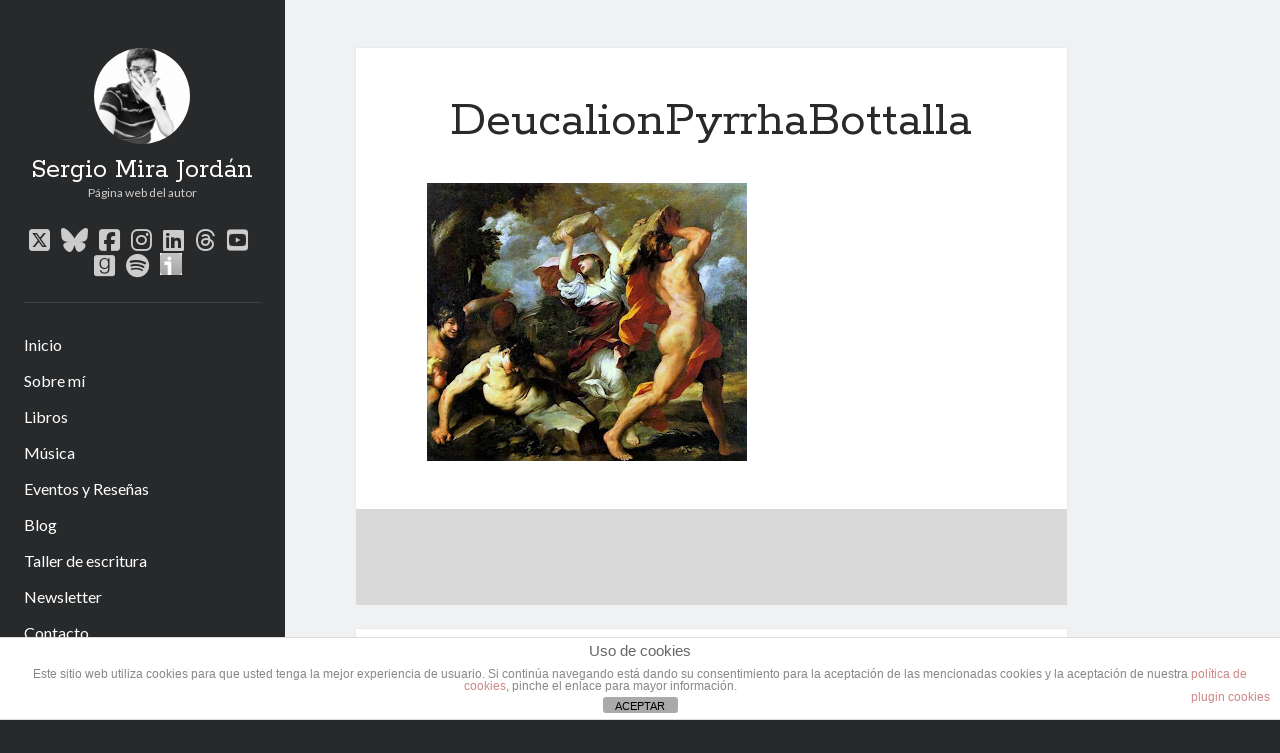

--- FILE ---
content_type: text/html; charset=utf-8
request_url: https://www.google.com/recaptcha/api2/anchor?ar=1&k=6LfgR30cAAAAAIbadhSswPVOYQ_jTArcmX8Ybo9K&co=aHR0cHM6Ly93d3cuc2VyZ2lvbWlyYWpvcmRhbi5jb206NDQz&hl=en&v=N67nZn4AqZkNcbeMu4prBgzg&size=invisible&anchor-ms=20000&execute-ms=30000&cb=5qs5e5t37azg
body_size: 48755
content:
<!DOCTYPE HTML><html dir="ltr" lang="en"><head><meta http-equiv="Content-Type" content="text/html; charset=UTF-8">
<meta http-equiv="X-UA-Compatible" content="IE=edge">
<title>reCAPTCHA</title>
<style type="text/css">
/* cyrillic-ext */
@font-face {
  font-family: 'Roboto';
  font-style: normal;
  font-weight: 400;
  font-stretch: 100%;
  src: url(//fonts.gstatic.com/s/roboto/v48/KFO7CnqEu92Fr1ME7kSn66aGLdTylUAMa3GUBHMdazTgWw.woff2) format('woff2');
  unicode-range: U+0460-052F, U+1C80-1C8A, U+20B4, U+2DE0-2DFF, U+A640-A69F, U+FE2E-FE2F;
}
/* cyrillic */
@font-face {
  font-family: 'Roboto';
  font-style: normal;
  font-weight: 400;
  font-stretch: 100%;
  src: url(//fonts.gstatic.com/s/roboto/v48/KFO7CnqEu92Fr1ME7kSn66aGLdTylUAMa3iUBHMdazTgWw.woff2) format('woff2');
  unicode-range: U+0301, U+0400-045F, U+0490-0491, U+04B0-04B1, U+2116;
}
/* greek-ext */
@font-face {
  font-family: 'Roboto';
  font-style: normal;
  font-weight: 400;
  font-stretch: 100%;
  src: url(//fonts.gstatic.com/s/roboto/v48/KFO7CnqEu92Fr1ME7kSn66aGLdTylUAMa3CUBHMdazTgWw.woff2) format('woff2');
  unicode-range: U+1F00-1FFF;
}
/* greek */
@font-face {
  font-family: 'Roboto';
  font-style: normal;
  font-weight: 400;
  font-stretch: 100%;
  src: url(//fonts.gstatic.com/s/roboto/v48/KFO7CnqEu92Fr1ME7kSn66aGLdTylUAMa3-UBHMdazTgWw.woff2) format('woff2');
  unicode-range: U+0370-0377, U+037A-037F, U+0384-038A, U+038C, U+038E-03A1, U+03A3-03FF;
}
/* math */
@font-face {
  font-family: 'Roboto';
  font-style: normal;
  font-weight: 400;
  font-stretch: 100%;
  src: url(//fonts.gstatic.com/s/roboto/v48/KFO7CnqEu92Fr1ME7kSn66aGLdTylUAMawCUBHMdazTgWw.woff2) format('woff2');
  unicode-range: U+0302-0303, U+0305, U+0307-0308, U+0310, U+0312, U+0315, U+031A, U+0326-0327, U+032C, U+032F-0330, U+0332-0333, U+0338, U+033A, U+0346, U+034D, U+0391-03A1, U+03A3-03A9, U+03B1-03C9, U+03D1, U+03D5-03D6, U+03F0-03F1, U+03F4-03F5, U+2016-2017, U+2034-2038, U+203C, U+2040, U+2043, U+2047, U+2050, U+2057, U+205F, U+2070-2071, U+2074-208E, U+2090-209C, U+20D0-20DC, U+20E1, U+20E5-20EF, U+2100-2112, U+2114-2115, U+2117-2121, U+2123-214F, U+2190, U+2192, U+2194-21AE, U+21B0-21E5, U+21F1-21F2, U+21F4-2211, U+2213-2214, U+2216-22FF, U+2308-230B, U+2310, U+2319, U+231C-2321, U+2336-237A, U+237C, U+2395, U+239B-23B7, U+23D0, U+23DC-23E1, U+2474-2475, U+25AF, U+25B3, U+25B7, U+25BD, U+25C1, U+25CA, U+25CC, U+25FB, U+266D-266F, U+27C0-27FF, U+2900-2AFF, U+2B0E-2B11, U+2B30-2B4C, U+2BFE, U+3030, U+FF5B, U+FF5D, U+1D400-1D7FF, U+1EE00-1EEFF;
}
/* symbols */
@font-face {
  font-family: 'Roboto';
  font-style: normal;
  font-weight: 400;
  font-stretch: 100%;
  src: url(//fonts.gstatic.com/s/roboto/v48/KFO7CnqEu92Fr1ME7kSn66aGLdTylUAMaxKUBHMdazTgWw.woff2) format('woff2');
  unicode-range: U+0001-000C, U+000E-001F, U+007F-009F, U+20DD-20E0, U+20E2-20E4, U+2150-218F, U+2190, U+2192, U+2194-2199, U+21AF, U+21E6-21F0, U+21F3, U+2218-2219, U+2299, U+22C4-22C6, U+2300-243F, U+2440-244A, U+2460-24FF, U+25A0-27BF, U+2800-28FF, U+2921-2922, U+2981, U+29BF, U+29EB, U+2B00-2BFF, U+4DC0-4DFF, U+FFF9-FFFB, U+10140-1018E, U+10190-1019C, U+101A0, U+101D0-101FD, U+102E0-102FB, U+10E60-10E7E, U+1D2C0-1D2D3, U+1D2E0-1D37F, U+1F000-1F0FF, U+1F100-1F1AD, U+1F1E6-1F1FF, U+1F30D-1F30F, U+1F315, U+1F31C, U+1F31E, U+1F320-1F32C, U+1F336, U+1F378, U+1F37D, U+1F382, U+1F393-1F39F, U+1F3A7-1F3A8, U+1F3AC-1F3AF, U+1F3C2, U+1F3C4-1F3C6, U+1F3CA-1F3CE, U+1F3D4-1F3E0, U+1F3ED, U+1F3F1-1F3F3, U+1F3F5-1F3F7, U+1F408, U+1F415, U+1F41F, U+1F426, U+1F43F, U+1F441-1F442, U+1F444, U+1F446-1F449, U+1F44C-1F44E, U+1F453, U+1F46A, U+1F47D, U+1F4A3, U+1F4B0, U+1F4B3, U+1F4B9, U+1F4BB, U+1F4BF, U+1F4C8-1F4CB, U+1F4D6, U+1F4DA, U+1F4DF, U+1F4E3-1F4E6, U+1F4EA-1F4ED, U+1F4F7, U+1F4F9-1F4FB, U+1F4FD-1F4FE, U+1F503, U+1F507-1F50B, U+1F50D, U+1F512-1F513, U+1F53E-1F54A, U+1F54F-1F5FA, U+1F610, U+1F650-1F67F, U+1F687, U+1F68D, U+1F691, U+1F694, U+1F698, U+1F6AD, U+1F6B2, U+1F6B9-1F6BA, U+1F6BC, U+1F6C6-1F6CF, U+1F6D3-1F6D7, U+1F6E0-1F6EA, U+1F6F0-1F6F3, U+1F6F7-1F6FC, U+1F700-1F7FF, U+1F800-1F80B, U+1F810-1F847, U+1F850-1F859, U+1F860-1F887, U+1F890-1F8AD, U+1F8B0-1F8BB, U+1F8C0-1F8C1, U+1F900-1F90B, U+1F93B, U+1F946, U+1F984, U+1F996, U+1F9E9, U+1FA00-1FA6F, U+1FA70-1FA7C, U+1FA80-1FA89, U+1FA8F-1FAC6, U+1FACE-1FADC, U+1FADF-1FAE9, U+1FAF0-1FAF8, U+1FB00-1FBFF;
}
/* vietnamese */
@font-face {
  font-family: 'Roboto';
  font-style: normal;
  font-weight: 400;
  font-stretch: 100%;
  src: url(//fonts.gstatic.com/s/roboto/v48/KFO7CnqEu92Fr1ME7kSn66aGLdTylUAMa3OUBHMdazTgWw.woff2) format('woff2');
  unicode-range: U+0102-0103, U+0110-0111, U+0128-0129, U+0168-0169, U+01A0-01A1, U+01AF-01B0, U+0300-0301, U+0303-0304, U+0308-0309, U+0323, U+0329, U+1EA0-1EF9, U+20AB;
}
/* latin-ext */
@font-face {
  font-family: 'Roboto';
  font-style: normal;
  font-weight: 400;
  font-stretch: 100%;
  src: url(//fonts.gstatic.com/s/roboto/v48/KFO7CnqEu92Fr1ME7kSn66aGLdTylUAMa3KUBHMdazTgWw.woff2) format('woff2');
  unicode-range: U+0100-02BA, U+02BD-02C5, U+02C7-02CC, U+02CE-02D7, U+02DD-02FF, U+0304, U+0308, U+0329, U+1D00-1DBF, U+1E00-1E9F, U+1EF2-1EFF, U+2020, U+20A0-20AB, U+20AD-20C0, U+2113, U+2C60-2C7F, U+A720-A7FF;
}
/* latin */
@font-face {
  font-family: 'Roboto';
  font-style: normal;
  font-weight: 400;
  font-stretch: 100%;
  src: url(//fonts.gstatic.com/s/roboto/v48/KFO7CnqEu92Fr1ME7kSn66aGLdTylUAMa3yUBHMdazQ.woff2) format('woff2');
  unicode-range: U+0000-00FF, U+0131, U+0152-0153, U+02BB-02BC, U+02C6, U+02DA, U+02DC, U+0304, U+0308, U+0329, U+2000-206F, U+20AC, U+2122, U+2191, U+2193, U+2212, U+2215, U+FEFF, U+FFFD;
}
/* cyrillic-ext */
@font-face {
  font-family: 'Roboto';
  font-style: normal;
  font-weight: 500;
  font-stretch: 100%;
  src: url(//fonts.gstatic.com/s/roboto/v48/KFO7CnqEu92Fr1ME7kSn66aGLdTylUAMa3GUBHMdazTgWw.woff2) format('woff2');
  unicode-range: U+0460-052F, U+1C80-1C8A, U+20B4, U+2DE0-2DFF, U+A640-A69F, U+FE2E-FE2F;
}
/* cyrillic */
@font-face {
  font-family: 'Roboto';
  font-style: normal;
  font-weight: 500;
  font-stretch: 100%;
  src: url(//fonts.gstatic.com/s/roboto/v48/KFO7CnqEu92Fr1ME7kSn66aGLdTylUAMa3iUBHMdazTgWw.woff2) format('woff2');
  unicode-range: U+0301, U+0400-045F, U+0490-0491, U+04B0-04B1, U+2116;
}
/* greek-ext */
@font-face {
  font-family: 'Roboto';
  font-style: normal;
  font-weight: 500;
  font-stretch: 100%;
  src: url(//fonts.gstatic.com/s/roboto/v48/KFO7CnqEu92Fr1ME7kSn66aGLdTylUAMa3CUBHMdazTgWw.woff2) format('woff2');
  unicode-range: U+1F00-1FFF;
}
/* greek */
@font-face {
  font-family: 'Roboto';
  font-style: normal;
  font-weight: 500;
  font-stretch: 100%;
  src: url(//fonts.gstatic.com/s/roboto/v48/KFO7CnqEu92Fr1ME7kSn66aGLdTylUAMa3-UBHMdazTgWw.woff2) format('woff2');
  unicode-range: U+0370-0377, U+037A-037F, U+0384-038A, U+038C, U+038E-03A1, U+03A3-03FF;
}
/* math */
@font-face {
  font-family: 'Roboto';
  font-style: normal;
  font-weight: 500;
  font-stretch: 100%;
  src: url(//fonts.gstatic.com/s/roboto/v48/KFO7CnqEu92Fr1ME7kSn66aGLdTylUAMawCUBHMdazTgWw.woff2) format('woff2');
  unicode-range: U+0302-0303, U+0305, U+0307-0308, U+0310, U+0312, U+0315, U+031A, U+0326-0327, U+032C, U+032F-0330, U+0332-0333, U+0338, U+033A, U+0346, U+034D, U+0391-03A1, U+03A3-03A9, U+03B1-03C9, U+03D1, U+03D5-03D6, U+03F0-03F1, U+03F4-03F5, U+2016-2017, U+2034-2038, U+203C, U+2040, U+2043, U+2047, U+2050, U+2057, U+205F, U+2070-2071, U+2074-208E, U+2090-209C, U+20D0-20DC, U+20E1, U+20E5-20EF, U+2100-2112, U+2114-2115, U+2117-2121, U+2123-214F, U+2190, U+2192, U+2194-21AE, U+21B0-21E5, U+21F1-21F2, U+21F4-2211, U+2213-2214, U+2216-22FF, U+2308-230B, U+2310, U+2319, U+231C-2321, U+2336-237A, U+237C, U+2395, U+239B-23B7, U+23D0, U+23DC-23E1, U+2474-2475, U+25AF, U+25B3, U+25B7, U+25BD, U+25C1, U+25CA, U+25CC, U+25FB, U+266D-266F, U+27C0-27FF, U+2900-2AFF, U+2B0E-2B11, U+2B30-2B4C, U+2BFE, U+3030, U+FF5B, U+FF5D, U+1D400-1D7FF, U+1EE00-1EEFF;
}
/* symbols */
@font-face {
  font-family: 'Roboto';
  font-style: normal;
  font-weight: 500;
  font-stretch: 100%;
  src: url(//fonts.gstatic.com/s/roboto/v48/KFO7CnqEu92Fr1ME7kSn66aGLdTylUAMaxKUBHMdazTgWw.woff2) format('woff2');
  unicode-range: U+0001-000C, U+000E-001F, U+007F-009F, U+20DD-20E0, U+20E2-20E4, U+2150-218F, U+2190, U+2192, U+2194-2199, U+21AF, U+21E6-21F0, U+21F3, U+2218-2219, U+2299, U+22C4-22C6, U+2300-243F, U+2440-244A, U+2460-24FF, U+25A0-27BF, U+2800-28FF, U+2921-2922, U+2981, U+29BF, U+29EB, U+2B00-2BFF, U+4DC0-4DFF, U+FFF9-FFFB, U+10140-1018E, U+10190-1019C, U+101A0, U+101D0-101FD, U+102E0-102FB, U+10E60-10E7E, U+1D2C0-1D2D3, U+1D2E0-1D37F, U+1F000-1F0FF, U+1F100-1F1AD, U+1F1E6-1F1FF, U+1F30D-1F30F, U+1F315, U+1F31C, U+1F31E, U+1F320-1F32C, U+1F336, U+1F378, U+1F37D, U+1F382, U+1F393-1F39F, U+1F3A7-1F3A8, U+1F3AC-1F3AF, U+1F3C2, U+1F3C4-1F3C6, U+1F3CA-1F3CE, U+1F3D4-1F3E0, U+1F3ED, U+1F3F1-1F3F3, U+1F3F5-1F3F7, U+1F408, U+1F415, U+1F41F, U+1F426, U+1F43F, U+1F441-1F442, U+1F444, U+1F446-1F449, U+1F44C-1F44E, U+1F453, U+1F46A, U+1F47D, U+1F4A3, U+1F4B0, U+1F4B3, U+1F4B9, U+1F4BB, U+1F4BF, U+1F4C8-1F4CB, U+1F4D6, U+1F4DA, U+1F4DF, U+1F4E3-1F4E6, U+1F4EA-1F4ED, U+1F4F7, U+1F4F9-1F4FB, U+1F4FD-1F4FE, U+1F503, U+1F507-1F50B, U+1F50D, U+1F512-1F513, U+1F53E-1F54A, U+1F54F-1F5FA, U+1F610, U+1F650-1F67F, U+1F687, U+1F68D, U+1F691, U+1F694, U+1F698, U+1F6AD, U+1F6B2, U+1F6B9-1F6BA, U+1F6BC, U+1F6C6-1F6CF, U+1F6D3-1F6D7, U+1F6E0-1F6EA, U+1F6F0-1F6F3, U+1F6F7-1F6FC, U+1F700-1F7FF, U+1F800-1F80B, U+1F810-1F847, U+1F850-1F859, U+1F860-1F887, U+1F890-1F8AD, U+1F8B0-1F8BB, U+1F8C0-1F8C1, U+1F900-1F90B, U+1F93B, U+1F946, U+1F984, U+1F996, U+1F9E9, U+1FA00-1FA6F, U+1FA70-1FA7C, U+1FA80-1FA89, U+1FA8F-1FAC6, U+1FACE-1FADC, U+1FADF-1FAE9, U+1FAF0-1FAF8, U+1FB00-1FBFF;
}
/* vietnamese */
@font-face {
  font-family: 'Roboto';
  font-style: normal;
  font-weight: 500;
  font-stretch: 100%;
  src: url(//fonts.gstatic.com/s/roboto/v48/KFO7CnqEu92Fr1ME7kSn66aGLdTylUAMa3OUBHMdazTgWw.woff2) format('woff2');
  unicode-range: U+0102-0103, U+0110-0111, U+0128-0129, U+0168-0169, U+01A0-01A1, U+01AF-01B0, U+0300-0301, U+0303-0304, U+0308-0309, U+0323, U+0329, U+1EA0-1EF9, U+20AB;
}
/* latin-ext */
@font-face {
  font-family: 'Roboto';
  font-style: normal;
  font-weight: 500;
  font-stretch: 100%;
  src: url(//fonts.gstatic.com/s/roboto/v48/KFO7CnqEu92Fr1ME7kSn66aGLdTylUAMa3KUBHMdazTgWw.woff2) format('woff2');
  unicode-range: U+0100-02BA, U+02BD-02C5, U+02C7-02CC, U+02CE-02D7, U+02DD-02FF, U+0304, U+0308, U+0329, U+1D00-1DBF, U+1E00-1E9F, U+1EF2-1EFF, U+2020, U+20A0-20AB, U+20AD-20C0, U+2113, U+2C60-2C7F, U+A720-A7FF;
}
/* latin */
@font-face {
  font-family: 'Roboto';
  font-style: normal;
  font-weight: 500;
  font-stretch: 100%;
  src: url(//fonts.gstatic.com/s/roboto/v48/KFO7CnqEu92Fr1ME7kSn66aGLdTylUAMa3yUBHMdazQ.woff2) format('woff2');
  unicode-range: U+0000-00FF, U+0131, U+0152-0153, U+02BB-02BC, U+02C6, U+02DA, U+02DC, U+0304, U+0308, U+0329, U+2000-206F, U+20AC, U+2122, U+2191, U+2193, U+2212, U+2215, U+FEFF, U+FFFD;
}
/* cyrillic-ext */
@font-face {
  font-family: 'Roboto';
  font-style: normal;
  font-weight: 900;
  font-stretch: 100%;
  src: url(//fonts.gstatic.com/s/roboto/v48/KFO7CnqEu92Fr1ME7kSn66aGLdTylUAMa3GUBHMdazTgWw.woff2) format('woff2');
  unicode-range: U+0460-052F, U+1C80-1C8A, U+20B4, U+2DE0-2DFF, U+A640-A69F, U+FE2E-FE2F;
}
/* cyrillic */
@font-face {
  font-family: 'Roboto';
  font-style: normal;
  font-weight: 900;
  font-stretch: 100%;
  src: url(//fonts.gstatic.com/s/roboto/v48/KFO7CnqEu92Fr1ME7kSn66aGLdTylUAMa3iUBHMdazTgWw.woff2) format('woff2');
  unicode-range: U+0301, U+0400-045F, U+0490-0491, U+04B0-04B1, U+2116;
}
/* greek-ext */
@font-face {
  font-family: 'Roboto';
  font-style: normal;
  font-weight: 900;
  font-stretch: 100%;
  src: url(//fonts.gstatic.com/s/roboto/v48/KFO7CnqEu92Fr1ME7kSn66aGLdTylUAMa3CUBHMdazTgWw.woff2) format('woff2');
  unicode-range: U+1F00-1FFF;
}
/* greek */
@font-face {
  font-family: 'Roboto';
  font-style: normal;
  font-weight: 900;
  font-stretch: 100%;
  src: url(//fonts.gstatic.com/s/roboto/v48/KFO7CnqEu92Fr1ME7kSn66aGLdTylUAMa3-UBHMdazTgWw.woff2) format('woff2');
  unicode-range: U+0370-0377, U+037A-037F, U+0384-038A, U+038C, U+038E-03A1, U+03A3-03FF;
}
/* math */
@font-face {
  font-family: 'Roboto';
  font-style: normal;
  font-weight: 900;
  font-stretch: 100%;
  src: url(//fonts.gstatic.com/s/roboto/v48/KFO7CnqEu92Fr1ME7kSn66aGLdTylUAMawCUBHMdazTgWw.woff2) format('woff2');
  unicode-range: U+0302-0303, U+0305, U+0307-0308, U+0310, U+0312, U+0315, U+031A, U+0326-0327, U+032C, U+032F-0330, U+0332-0333, U+0338, U+033A, U+0346, U+034D, U+0391-03A1, U+03A3-03A9, U+03B1-03C9, U+03D1, U+03D5-03D6, U+03F0-03F1, U+03F4-03F5, U+2016-2017, U+2034-2038, U+203C, U+2040, U+2043, U+2047, U+2050, U+2057, U+205F, U+2070-2071, U+2074-208E, U+2090-209C, U+20D0-20DC, U+20E1, U+20E5-20EF, U+2100-2112, U+2114-2115, U+2117-2121, U+2123-214F, U+2190, U+2192, U+2194-21AE, U+21B0-21E5, U+21F1-21F2, U+21F4-2211, U+2213-2214, U+2216-22FF, U+2308-230B, U+2310, U+2319, U+231C-2321, U+2336-237A, U+237C, U+2395, U+239B-23B7, U+23D0, U+23DC-23E1, U+2474-2475, U+25AF, U+25B3, U+25B7, U+25BD, U+25C1, U+25CA, U+25CC, U+25FB, U+266D-266F, U+27C0-27FF, U+2900-2AFF, U+2B0E-2B11, U+2B30-2B4C, U+2BFE, U+3030, U+FF5B, U+FF5D, U+1D400-1D7FF, U+1EE00-1EEFF;
}
/* symbols */
@font-face {
  font-family: 'Roboto';
  font-style: normal;
  font-weight: 900;
  font-stretch: 100%;
  src: url(//fonts.gstatic.com/s/roboto/v48/KFO7CnqEu92Fr1ME7kSn66aGLdTylUAMaxKUBHMdazTgWw.woff2) format('woff2');
  unicode-range: U+0001-000C, U+000E-001F, U+007F-009F, U+20DD-20E0, U+20E2-20E4, U+2150-218F, U+2190, U+2192, U+2194-2199, U+21AF, U+21E6-21F0, U+21F3, U+2218-2219, U+2299, U+22C4-22C6, U+2300-243F, U+2440-244A, U+2460-24FF, U+25A0-27BF, U+2800-28FF, U+2921-2922, U+2981, U+29BF, U+29EB, U+2B00-2BFF, U+4DC0-4DFF, U+FFF9-FFFB, U+10140-1018E, U+10190-1019C, U+101A0, U+101D0-101FD, U+102E0-102FB, U+10E60-10E7E, U+1D2C0-1D2D3, U+1D2E0-1D37F, U+1F000-1F0FF, U+1F100-1F1AD, U+1F1E6-1F1FF, U+1F30D-1F30F, U+1F315, U+1F31C, U+1F31E, U+1F320-1F32C, U+1F336, U+1F378, U+1F37D, U+1F382, U+1F393-1F39F, U+1F3A7-1F3A8, U+1F3AC-1F3AF, U+1F3C2, U+1F3C4-1F3C6, U+1F3CA-1F3CE, U+1F3D4-1F3E0, U+1F3ED, U+1F3F1-1F3F3, U+1F3F5-1F3F7, U+1F408, U+1F415, U+1F41F, U+1F426, U+1F43F, U+1F441-1F442, U+1F444, U+1F446-1F449, U+1F44C-1F44E, U+1F453, U+1F46A, U+1F47D, U+1F4A3, U+1F4B0, U+1F4B3, U+1F4B9, U+1F4BB, U+1F4BF, U+1F4C8-1F4CB, U+1F4D6, U+1F4DA, U+1F4DF, U+1F4E3-1F4E6, U+1F4EA-1F4ED, U+1F4F7, U+1F4F9-1F4FB, U+1F4FD-1F4FE, U+1F503, U+1F507-1F50B, U+1F50D, U+1F512-1F513, U+1F53E-1F54A, U+1F54F-1F5FA, U+1F610, U+1F650-1F67F, U+1F687, U+1F68D, U+1F691, U+1F694, U+1F698, U+1F6AD, U+1F6B2, U+1F6B9-1F6BA, U+1F6BC, U+1F6C6-1F6CF, U+1F6D3-1F6D7, U+1F6E0-1F6EA, U+1F6F0-1F6F3, U+1F6F7-1F6FC, U+1F700-1F7FF, U+1F800-1F80B, U+1F810-1F847, U+1F850-1F859, U+1F860-1F887, U+1F890-1F8AD, U+1F8B0-1F8BB, U+1F8C0-1F8C1, U+1F900-1F90B, U+1F93B, U+1F946, U+1F984, U+1F996, U+1F9E9, U+1FA00-1FA6F, U+1FA70-1FA7C, U+1FA80-1FA89, U+1FA8F-1FAC6, U+1FACE-1FADC, U+1FADF-1FAE9, U+1FAF0-1FAF8, U+1FB00-1FBFF;
}
/* vietnamese */
@font-face {
  font-family: 'Roboto';
  font-style: normal;
  font-weight: 900;
  font-stretch: 100%;
  src: url(//fonts.gstatic.com/s/roboto/v48/KFO7CnqEu92Fr1ME7kSn66aGLdTylUAMa3OUBHMdazTgWw.woff2) format('woff2');
  unicode-range: U+0102-0103, U+0110-0111, U+0128-0129, U+0168-0169, U+01A0-01A1, U+01AF-01B0, U+0300-0301, U+0303-0304, U+0308-0309, U+0323, U+0329, U+1EA0-1EF9, U+20AB;
}
/* latin-ext */
@font-face {
  font-family: 'Roboto';
  font-style: normal;
  font-weight: 900;
  font-stretch: 100%;
  src: url(//fonts.gstatic.com/s/roboto/v48/KFO7CnqEu92Fr1ME7kSn66aGLdTylUAMa3KUBHMdazTgWw.woff2) format('woff2');
  unicode-range: U+0100-02BA, U+02BD-02C5, U+02C7-02CC, U+02CE-02D7, U+02DD-02FF, U+0304, U+0308, U+0329, U+1D00-1DBF, U+1E00-1E9F, U+1EF2-1EFF, U+2020, U+20A0-20AB, U+20AD-20C0, U+2113, U+2C60-2C7F, U+A720-A7FF;
}
/* latin */
@font-face {
  font-family: 'Roboto';
  font-style: normal;
  font-weight: 900;
  font-stretch: 100%;
  src: url(//fonts.gstatic.com/s/roboto/v48/KFO7CnqEu92Fr1ME7kSn66aGLdTylUAMa3yUBHMdazQ.woff2) format('woff2');
  unicode-range: U+0000-00FF, U+0131, U+0152-0153, U+02BB-02BC, U+02C6, U+02DA, U+02DC, U+0304, U+0308, U+0329, U+2000-206F, U+20AC, U+2122, U+2191, U+2193, U+2212, U+2215, U+FEFF, U+FFFD;
}

</style>
<link rel="stylesheet" type="text/css" href="https://www.gstatic.com/recaptcha/releases/N67nZn4AqZkNcbeMu4prBgzg/styles__ltr.css">
<script nonce="aVJcKd--uKTzYRrGc9jelw" type="text/javascript">window['__recaptcha_api'] = 'https://www.google.com/recaptcha/api2/';</script>
<script type="text/javascript" src="https://www.gstatic.com/recaptcha/releases/N67nZn4AqZkNcbeMu4prBgzg/recaptcha__en.js" nonce="aVJcKd--uKTzYRrGc9jelw">
      
    </script></head>
<body><div id="rc-anchor-alert" class="rc-anchor-alert"></div>
<input type="hidden" id="recaptcha-token" value="[base64]">
<script type="text/javascript" nonce="aVJcKd--uKTzYRrGc9jelw">
      recaptcha.anchor.Main.init("[\x22ainput\x22,[\x22bgdata\x22,\x22\x22,\[base64]/[base64]/[base64]/[base64]/[base64]/UltsKytdPUU6KEU8MjA0OD9SW2wrK109RT4+NnwxOTI6KChFJjY0NTEyKT09NTUyOTYmJk0rMTxjLmxlbmd0aCYmKGMuY2hhckNvZGVBdChNKzEpJjY0NTEyKT09NTYzMjA/[base64]/[base64]/[base64]/[base64]/[base64]/[base64]/[base64]\x22,\[base64]\\u003d\x22,\x22wpQrX2jClcO2wqbCp8OBWcO9dFLDjxN+woIqw5JDCQDCn8KjOMO8w4UmUcOoc0PCjcOWwr7CgCg0w7x5Y8KXwqpJSsKad2Rmw7A4wpPCrsOzwoNuwqQaw5UDcmTCosKawpjCjcOpwo4DNsO+w7bDoWI5wpvDncOowrLDlF4UFcKCwrY2EDFkIcOCw4/DmMKywqxOQjxow4Ujw7HCgw/CiR9gccOOw63CpQbCtcKFecO6Q8OJwpFCwoxLAzExw7TCnnXCksO0LsObw5Z+w4NXHMOmwrxwwrfDhDhSDjISSlhGw5NxRcKgw5dlw43DoMOqw6Qbw5rDpmrCsMK6wpnDhTLDljUzw7kqMnXDknhcw6fDl03CnB/[base64]/Cnzp0wq5Tw6rCsV97UhF9w7bCp3ACwoprE8O7DcO6FQM1LzBZwqrCuXBIwrPCpUfCvmvDpcKmXnfCnl9iJ8ORw6FIw7ocDsOBAVUIQ8OPc8KIw6hRw4k/ASBVe8ODw7XCk8OhBsKJJj/CgsK9P8KcwqrDgsOrw5Ydw6bDmMOmwoFcEjoMwpnDgsO3ZXLDq8OsY8OHwqEkZ8OrTUN3cSjDi8K5b8KQwrfCvMOEfn/CsB3Di3nCigZsT8OCM8OfwpzDscOPwrFOwp54eGhHHMOawp05B8O/[base64]/DmsKmwq/ClsOlHSYEw4IwXMKfesKcZMKaZMOpYTnCpy4hwq3DnMOLwpjCukZcWcKnXWUfRsOFw4N9woJ2EWrDiwRVw7Rrw4PCssKqw6kGBcO0wr/Ch8OREH/CscKEw6oMw4x3w6gAMMKmw4lzw5NPGh3DqyDCj8KLw7Ufw4Amw43CpMKhO8KLaATDpsOSOsO1PWrCq8KMEADDnG5AbSbDuB/[base64]/CqMKhCl0RwrjCisKzw5XDsHbCl8OQPcKKXhomOAFyc8O8wo3DhEt2UhnDp8OUw4jDisKvU8KIw4poWwnDp8O3SRc2worDrsOlw5t9w5MGw4DDmcO4TnE+XMOjNMOGw7/[base64]/[base64]/w6TDqMOxbUIbYcONwqzCk3AswqfChj/DpA48w4Y0JQ80w7jCsUlAZTLCtw1+w7bCrCvCjl4Ww7NoS8Ouw4TDpS/DjsKQw4wtwqHCqk4XwrdHRMO/YcK1X8KJdkjDkQl2EV40McKFBSQew7LCmk3DtMOjw4HCucKzDR1pw7dlw7x/ViAKwqnDqnLCqcKlEGDCrHfCp0vCmsK7M1MiUVQlwpfDm8OfNsK/w4/CssKHB8KTUcO8GDTCkcOFFkvCncOlHz9Dw5g1bAIbwptVwqoECsOMwrs7w6DCr8O+wp0QO0vCh3ZjO2HDkGPDiMKxw4rDpcOKJsOIwqTDi31pw6RhbsKuw61IWVHCtsK5WMKMwooNwqhyYFg8EsOTw4HDrcO5ZsKVNcO/w7rCmiJ0w6LChMKyE8KDCT3Du1Ugwp3DlcKTwqjDncKIw7FCJ8Ofw7o3FcKSM1glwo/DoQ8uamUMExPDvWDDmTVreBTCkMO0w5V5WMKNCiZrw55sccOAwqFUw4rCrhU0Q8KmwqEoWsKTwrQlbkdBw6o/wq45wpLDusKIw4HDsXFWw7ctw6HDrjgYfMO+wrl3ccKVMmTCqRjDlmguPsKfSXTCsxxKNsKTHMKvw6jChznCu18pwrEuwpd5w5BGw7TDpMOQw4vDrcKUcx/DtAAmcXd5MTA/[base64]/EjnCjgcUHxvCiMO1HTrCmlfChMKCwqzCsFE7aDZqw6bDtHvCgyZWM1Qlw6fDsA9EXD55M8KMYsOLHyTDkMKcZcOFw4QPXUJcwprCpMKKIcKaCA5NBcOpw47DjhDCoXYKwr/Dh8O0wrjCqsKhw6TCtcKiwq5/w7jDiMKDM8Ozw5TCtStaw7UHfU/Dv8Kcw7vDncKsOsOsW3HDkMO8ajvDtnLDpcKFw4AQAcKCw6bDj1fCl8KOeAZZScKibsO3wo3CqMKOwpMtwp7Dt0Uxw4TCtMKvw7F9FcOTcMK4bUjDi8O4IsK6w6Uuc0UBY8Ktw4ZKwppcBcKGDMO5wrLCvw/[base64]/DhH7DilbDqV5zQMOfaWjDpcKdc8OJwqpJwqfCrRXCvsKJwr43w5ZMwqPDnGJDbcKeE3ICwppQw5o4wo3CrwkMT8Kgw71RwpnDiMOhwp/CtXM/Xn3DmMOJwqQEw4nDlh9FUsKjGcKpwosAw6gCSVfDocK8wrHCvDVBw7vDhx0Gw6XDln0lwqjDmnRYwp96FjHCs1jDjsK+wozCmsK/wr9tw4DCi8Ktd0bDk8KlX8KVwrZbwp0Bw4LCjxsmwqIqwrTDsyJuwrLDu8Kzwo5WSjzDmF0OwozCpkHDiVzCmMOPBsKDXsKdwpfCmcKqwqbCmsOUZsKTwr/[base64]/QRPDksKcAAkbKsKwTsO+wo/DuwHChMKSwrzDucO8wr/[base64]/CjSttwonCnFHCu8OTCcKTPsOzYRpPf8Kgw7LDusOvw7QJHsOCYMOESMO7F8OOwoJqwpxQw4PCtU0SwqfDgX9pw63CqzF2w7HCkUVXT1FvT8Kdw7k1PMKENMOpcMODBMOwUXc6wop9AhzDgsOpwrXDt0vCn2k6w61yGMO/B8K0wqTDqVBLGcO4woTCsRlCw53ClcOkwpo1w4vCs8KzIxvCucOvT10iw5TCmcOEw7Enwqk/wo7DqQB8w5/Ds11/wr3ChMOKNcOAwocrRcKewrxew7kBw57DnMOnwplKGMK9w63ChcKnw4RBwq/[base64]/Cs8Okwr7Dl8ORCFBFLUzClkLCosOuw77CgDU5wp3CvcOiDyjDncKNQsOeA8O/wp3DrS7CsBtDa1PCq2gSwprCnSpRdMKvEsKgeXnDixzCimUPesOYHsO6wpvDh00Fw6HCnMKdw4paICbDp25pHSTDnTk6wo3DpX/CgWDCkRl/wq4RwoXCmE9RFkkna8KOF2khQ8KywpgQw70JwpQ5woQtMx/CmRdeHcOuSsKcw63CiMOAwp3CmWU8CcOIw58mScOZLUc+BQ4Qw5oYw4tCw6zDtsOrAsKFw4LDu8O9HS4Teg3CusKvwpIpw4d1wp/DhzXCpMK3wolcwpnCgjjClcOsRBgABkXDgcKvcBMVwrPDjFXCh8OPw6JPbnkwwotkCcKqWMKvw4gUwplnAMK3worDo8OqGcKTw6JwXSnCqEZlFsOGcjHChyM9wrDDlj8Sw5VRYsKROx3DuhfDtsO+P0bCrgB7w5wPDMOlOcK3cQk/RGHDpFzCjsONEnzCrkbCuH5lMsO3w4kQw7XDjMKLdCI4JE5JRMOrw77DncKUwoPDhFo/wqJnSCrCt8OPAWLDjMOewqQXJcO1wrrCky4WXMKlEw/[base64]/[base64]/R31zwobDuXpGwq9cbMO9w7HCmE14w5XDqcKdGcKOJTjCvDbCi0htwopQwq89LcO1dmJqw6bCocKMwr3DrcKiw5nDvMOrJsOxVcOEwrjDqMKXwq/Cq8OCLsKEwohIwrE3S8KKwqnCqcKpwprDusOewpzDqwF2wpzCrVx0CDfDtCDCowJVwrfCisO3YsOwwovDl8OVw7osXVTCoyLCvMKUwoPCuDcxwpg1RsOjw5/CkMKsw4bCl8KyPMOBJMKaw4LDkMOEw7zCmgjCjWEmw53CtwjCiXRrwoXCuxxwwoXDhnphwp/CsnnDvWrDicKxB8O3FcOjXcK2w6U/wqzDi1XCkMO4w7oMw5kbPg4SwoFeEFJww6QnwokSw7IvwoDDh8OpbsKGwq3DlMKaDsOXJV9vBMKJNknDmlfDrH3CpcKhB8KvPcOkwplVw4jCtkrCrMOSwpXDgcOtSnV2wpcVwr/[base64]/Ch8O0woXDicOtw6jDk8Kewr0+JnrDuMK6ccONw7bClzxKfsK7w6ROP33Ch8O8wrvDoyfDscKyAyXDuCTCkkdrd8OhAA7DksObw6IJwr/DhV07FTMRGsOrwpY1V8KtwqxEW1rCncKPdhXDk8Kbw7AKw57CgMKMwql3RSh1wrTChjV3w7NEYXsRw5zDsMKsw6vDi8Klw7sDwrLDinUZwrDCvcOJMcONw5I5ScOCDgLCrUfCvcKxw4PCuXZfVsOqw5kKTn89ZUbClsOvZVbDtsKowqx/[base64]/Cmi3CnXI3wpBpw4/Cq8Olw7ttw6fDoyE+Kxhpwr3CksOcw4rCvGPDpy/[base64]/DiMKZwrk5UH7Dn8K1U0nDoMKFQ17DgcKBw5EWcsOQT8K7wpciGEnDo8Kbw5bDk3HCucKfw6zCpFTDqMK+wr8ydXs+HgEowonDpsOZfg/DuBM3RMOiw7xCw7ZNw6IEHTTCgsOfIAPCqsOQI8KwwrXDjRA/w6fCpmk4wrNJwojCnAHDhMKIw5Z/SMKVw5zDuMOxw4XDq8Kawrp4YEbDsjp+TcOcwo7DvcKew5XDgMKiw4zCqcOBdMOPY0rCrsKkwocTEWt5JsOKNSvClsKDwoTCvMO1csOhwpTDj2vDrsKlwqzDkGsmw4rCnsKuHcOeK8OOAHRrJsKqbCRTCRXCpU1Rw5RFBylNF8KSw6PDh3PDg3TDt8OgIMOmTMOxwp/[base64]/CuQjDshzDgw8eHkRCLyADwox2w6/ClMORwp/Cv8KLfsOnw7cGwqENwp0jwqnDqsOpw5bDuMKzGsKVP2EZfXZYf8Ocw4lcw7kSw5AswrLClWEmYmEJccKvHcKDbH7CusOWRkxywqLClcOpwo7DgU3DpWnDnsOcwobCusKdw5YMwqjDlcOow7jCmylIFsK7wobDs8KRw5wJQMOZw7fCgcOCwqwGCcO/Ph3Cp00ewpzCoMOTDHvDuS92w7xtZgp+amvCrMKBHzYJw7E1wq0ISGNYeFtsw43DmMK5wqB/wqQMAEsxVMKMI0dyEsKhwrPCv8KiWsOUdMO0w4jClMKNO8OjMsK7w40Ywqg7w53CpMKlw6diwpt4w47ChsKWacKhGsK6Z2/Cl8KLw6INImPCgMO2HUvDjTDDiVbCh3VSQXXCulfDmmlZeUNnaMKfSMKew6wrIDDCuFhgDcK2LTB8wo9Ew4rDnsOiccOjwpjCkMOcw45sw7YZCMK+JzzDqMO8csKkw7/DrynCo8ODwpEEAcOZKDzCo8OFAFwjC8Kzw5XDmhrDm8O7R0t5wojCuXDCvcOtw7/DlcOtY1XDq8Kxwp7Cik3ClmQHw5zDncKhwqs8w7BFw6/CuMKvwprCrlHDksKWw5rDoVxRw6tUw5l0wprDlsKrBMOCw4pxOsKPScK4cEzDn8K8wpRQw6HCmybDmwd4WE/[base64]/DgMKgw5JFwpbDg8OVMWnDuGVlYQctYMOCw4pQwobDrHTDmcKVL8O9TsOzWnx+wp5aexw1VnNZw4Azw7DDssO9I8KEwrjCk1rCmMOad8OWw7Nbw6c7w6IQdkxcbijDhBdJJ8KIwqJScW7Du8OseVhNw7NmR8OCOcOCUgcvw4UEKsOvw6jCmcKTdh/ClsO8BHQNw74kQRNdUsK8wonDoktiEsOJw77Cq8K9wofDvwvCl8OHw5TDisOdUcOHwrfDk8KeH8KuwrvDocO9w7UAacOiwrALw6rCiShYwpwpw6kwwqIUaArCsT16wrU6MMOPTsOjIMKNw7RKS8KDUsKBwpvClcOdZ8OfwrbClS4JLT/Ds0bCmAHCisK7wrdswpUQwoYZSsK/woNMw7hxTkrCh8OZw6DCgMOGw4nCjMO2wobDhmrCmcO1w4pKw6o/[base64]/wrRxwokqZxDDi8O+WAPDuWd9dMOIw78BbRbCmFbDiMKJwoPDiQzCk8Kdw4VMwrvDnQhoJm0ZIE9Yw7onw4/CqjbCkBjDnRZow61IO3MGGRfDmcOSFMOOw64uLSlMIzPDvcKiZF1LHXwkfsOEZcKLDiI+exDCqsOjfcKJL2VjZlddZAtHwpbDjQ0iFcOuw7fDsjHDnxkHw5pcw7BJB3MBwrvCiRjDjg3DlcK/w4Mdw5IWb8KEw7Enwq/[base64]/CucOXEk9KYyDCn2fCq8KhE3vDgDrClCDDjsOjw4xGwr5ew6/[base64]/YsO1bQVLwrTDngrDj8Ksw5TCg8O4w657IMONwpfDvsKwHcK7w7wwwonDvcOJwovCs8KhTRMnwpYzeVLDnHbCiFrCtCLDnHzDvcO9ai4LwqXCtVjDtwEYbVTCgMOtS8OgwqHCgMK6PsOUw5bCu8O/w5BUbUM+eW8yUjINw5jDlcOcwqDDgmRodB4DwpLCugVwXcOMfGhHRMOVCVIVVgLCi8OPwrEJP1jDuWzDh1/[base64]/DmQjCixxPw7HCp8KgOcKmZChIwq1IwpPCqRQScEEDPCxAwrXCnsKSCcKNwq3Cn8KsdgF2PR4aJVvDhFDDhMOfe1/CssOLLsK7RcOLw48rw7o0wrDDvV5nFMKawpxtSMKDwoPCgcOdSsOpBRbCs8KHIgnCmcO7J8Oaw5fDrm7Cu8Ojw6XDpX3CtzXCo1HDiTcUwpYQwogmY8Kiwr4vVFMiwr/CknHDiMOtT8OtLS3CusKww5TCgWccwoUqe8Opw5E0w51GDsOwW8OjwoxSLmsfM8Ofw4YbUcK3w7LCn8OxMsKVIMOIwqfClm8HPww7w5ZyXHvDoRzCoXZQw4vConJ2csKAw5XDlcOTwrRBw7fCvxdAPsKHccKdwoJEwq/DjMOdwrjDoMOlw6DCk8OsdS/CrF8lR8OdRlhqdsKNMsK4wq7CmcO2Rw/Dq3vDjSPDhQh3wq8Uw5lGIsKRw6rDjUshBXFsw6sTOAdhwp7ClUJpw5Iew5p2wpt7AsOBRW0/wojDmWfCqMO8wo/ChsOWwqZ0JyzCiEc0w6HCp8OswrAswoQgw5bDjXjCg2XCvcOmV8KDw68OfUN8JMO+bcOWM31lJSAFZcKWTMORWcOTw4QGBwRqwqLCssOlVcOdKcOdwo3CvsKRw6/Cvm7CjF0vd8OSXsKEIsOdKsODC8Krw5s2wqB5wpnDksKuRW1UOsKBw7XCpnzDi0h5H8KbGiUlJhPDhX07EkfDsgLDvMOPw7HCo0Bjwo/Dv0MIHg92UsOpwok3w4hCw45dI2/CsHMBwqhtaGvCnRDDsT/DpMK7w5vCnBxYAMOmwpbDp8O6B1I/[base64]/[base64]/DjGxLGMO+PMOfGH7DhUlxb8OMw6hUwqXCghFxwpBHwrksXsOtw49WwqvDmMKFwqUdRkTCo2TCt8OaQXHCn8KtMWjCiMKgwpoBTm4+Hx1Pw6kwQMKLA2FXEXFEYMOTLMKtw4gcbwXDuWQCw6oowpJdw5nCl27CoMOiQFg/[base64]/w5Zewp56wphxYXHCnsO7O1jCtsKxBnNbwpjDgjQ3Jg3CnMO0w4oowro1MwhyacOkwpzDiX3DqsKGacOdB8KHWMOcZn3Dv8O2w4/DvXESwrPDr8Oaw4fDjQ4Ew67CgMKhwrtXw7plw7rDmGY6JGDCvcOOQ8OIw44Fw53ChCPCjEkCw5p0w5/DrBPDjjANJcO5AXzDqcKSGDPDly0QAcK9wrHDocK0BMKoEC9Cw7tJL8Kaw7rDhsK3wqfCgcOyRhYfwpzCugVICsKdw77CkCgLNhLCncKIwrYfw4zDo3QwA8KrwpLClz7DtmNOwoHDu8ODwo/[base64]/Ci8Opw6jDoyJswrfDpBpHBcOnPyZswp3DiMK+w5jDhQYAXcOcG8KKw5tHc8KeOHxuw5YHe8Kbw4law7Esw7PCsn57wq7DvcOiw4zDgsOOLFBzAcOFK0rDlU/[base64]/DiS3Cqh4QwqNOYhXCq8Osw44fXlrDpVjDlMK3M17Dh8KnCT5SDMK3PDBfwq3CnsO0RGBMw7ItTgMcw55tNhzDrcOQwrkMC8KYw6jCocOwUzjCqMK5wrDDpC/Co8Kkw64rw6BNEFbDjcOoJ8OCVWnCtMOKCD/CjcKiwpgqXAQGwrc+K04qRcO8wqkiwqbDrMOuwqZRcR/DnEE6wokLw7Emw7Faw7stw6fDv8Oww4Y/JMKECTzCn8Kvw79Ww5rDi3bDpsK/w7E8EzURw6/DlMOow5YPUW1yw4nCkSTCpsO/VsOZw6/Cg00Iwrp4w7RAwrzClMKEwqZ5Mm7ClxDCsTjDhsKIC8K3w5gbw6/[base64]/[base64]/CQNlNcKgL14pHsO8KMK/aR7CqyDDmsOrGC5WwpQ6wqtRwrbDqcOjeFlMb8Kiw6nCpzTDgHbCtcOcw4HCk2x/[base64]/DnsOKBmfCiVoSCMKVc8K/[base64]/wqsAJcKMw7jCn3bCnU3CixLDrcOmw5d2w5DCgsKcwrDCrw9zT8OnwrjDpsKzwrobKHrDjsOuwpoZRcO8wr3Ch8Otw5TDosKow6jCng3DhcKLwq9ew6p9w5cnDcOWDcKowo5oFMKzw5LCp8Osw68QbR0MegfCqHbCu0/DlVLCkVYRcMKKc8KOHMKefghew64NOh/[base64]/DmcODw7XChQxFWsKFFDIowrNmw7/DtFDClsOxw5Btw5fDmsOqdsOPMsKjSsOmSsOUwp1UcsOAFVo5XcKCw4/[base64]/DkcKZw7nDmMOhw5Nfw7kPZzTDtgrCpH/[base64]/CqcOULMOmwppfw6sbB8O2w4EewodSOQtjwoJYwpbDn8KJwpIowrLDqcOhwrZUw7bDjFPDt8O8wrjDhWcRRcKuw7bDjFBcw6dEdcO2w6AXBsK0KHZcw5wjScOaOxcBw7g3w6ZIwqxYdBl4CD7DhcO0WEbCpS0pw7vDqcOMw6/[base64]/wpNMR8KGwrBkYSBYw4XCgsOSw64pU0XCjsOGBcOxw4DCh8Kpw5TCjCXCtMKaFSXCsHnCn2/DpR91N8KzwrHCqTXDu1svXijDjl5qw4/Dn8KCe2sqw6NMw5UYwo7DvcO/w5sswpAIwp3DrsKLI8OeX8Kae8KQwqfCv8OtwpE9RMKhWXopw4HDscKAcH5tCWFVZEpiw5/DlFAgBR4FTWTDojHDlRXCpnYVwrXDpR4mw7PCogTCt8OBw7w9VwE6HMK5PHbDuMKuw5YWZQrDu3gFw6rDscKOe8OZOizDpy8Tw4QZwoZ/K8OiIMOPw6LCkcOFwrl7PyF8UgfDjDzDizTDs8Kgw7UUU8KJwqrDmlsRM1HDkE7Cm8KYw5LDnhgKw7TClMO4EMOfamt+w7fCgkEPwr9EYsOrwqjCinXCicK+wpgcHsOtw6jClDTCmh/[base64]/[base64]/CilfDqMKWSl7DmsO4KiB/wr5eWcO5W8OXLMOaJcKlwoTDnAh4woZbw4sSwq0bw6XCi8KdwrbCj1/DtEDCnX5qJ8KeZMODwod7w7zDmSHDksOcfcOzw64DaTcaw4oYwrM+TMKXw6YvHCM7w7zCuHIcUsOkfVrCmBZXwr4lUgfDi8OVasKSw4jCh04/[base64]/DkMOmUBl+wrXCm0pMw7/[base64]/[base64]/CncKpDcKdSMKYbsOvw4M2wrrDtcKwDMOXwplHCcORN1/DlyVpwr7CsMO5w6kww53CvMKIwrxcJsK+VMONIMKifcKzNyLDvV9Mw5AYw7nDqGRjw6rCu8K/[base64]/[base64]/Jg5PK8O4csOBw74fw5TCt37CqcOcw5TCkcKMw6AWOTd0V8OCAxPCgMOkLi0sw7oEw7PDlsOaw77CisOWwp7CoWghw6/CoMOjwplcwr3Dmjt2wr7Dg8KKw49Kw4gLDsKMQMOkw4TDoHtXUwN4wpbDgMKbwpnCoVLDuVzCoyvCsCbCmhfDg18rwosIRB3DusKFw57CqMKxwoN+MW/CksOew7fDm0RNCsOQw4DCmRADwrtSIVZxw50OGjXDpnFqwq4/P1N+w5/Cunoywp5pOMKdTCLDiVPCm8KOw7/DncKnX8OowpYywpXCvMKKw7NaKcOrwrLCqMK8FcKsWT3DisOuIyrDmFVpbMOQwqrCl8OHaMKDScKAworCgmTDohrDmBjCql3CrcOJKWkWw4s3wrLDu8KsHyzCuUHCoHgLw6/CsMONKcKjwqZHw6Vtw53DhsOKacO0GFnCq8Kaw5fDuyzCpnHDvMKdw5JgG8O/Skw6UcK0KsKIAcK1LmgrEsKrwoULE2fDlMKEQsO7w4gKwrAWNENzw512wovDlcKiacK6wp4SwqzDpsKrwpXDj2glXMKIwovDjFDDi8Opw5YWwptfwr/[base64]/wqDDgE5+wqfCqUfCocOcHsOHCC/DugHDpwzCpcO5Dl7DkRcTwqAjG1h2AsOewqFOE8Klwq/CpjzDllHDu8O6wqPDo2ppw4bDqi94MsOHw6/DgxvCuA4tw6XCkFkmwoHCnsKFY8OJT8Kaw7nCjw9bVnfDvXgFw6dxb1LDgggQw7bDlcKHYjxuwrB7woIlwr5Pw7MYFsO8YsKPwrNKwqsja0jDpCArM8K/w7fCgxJcw4UXwofDt8KjXsKtFcKpHXgHw4cywobCi8OERsK1HGVdLMOGMBHDgWvCqkPDgsOqM8OBw6kpY8OOw4nCjBsHwpPCkMKhNcKYwrvCkzDDoHVzwrEhw6AfwrxAwrkBwqBGSMKtUcKiw7rDucOHfsKqITnDjQcvAsK3wq/Dr8Odw7BHY8O7NcOpwoXDt8OFTklawovCk1nDvcOYLMO1wpLCqBXCrW9QZ8OlGANrPcKAw5Fzw7w+w4jDrcOACARBw6bCmA3DrsKQShlZwqbCqTjCu8KEwozCq1LCnAEiDFXDpBIZJMKKwovCrDvDuMOiIAbCtSBNIhZzVsK5HFLCusOhwphvwrs8wqJ8WsK/w7/Di8OLwqPDqGzCjEAhDsKRFsOtTlLCpcOUTSYEcMK3DT5IESnClcOLwq3DqSrDlsKHw4tXw4Yyw68IwrAXdlXCmsO7M8K+EcOaGsOzS8Krw6J9wpFcV2AmS2xrw4HCiWLCkX9nwonDsMOuNwVaC0zDrsOIOB9VbMKmPj3DtMKmJy5QwqNhwq/DgsOCXE3DmG/DtcKcw7fCm8KBaErCilHDizzCnsOlFnTDrDc/Ij7Ckjoyw6PDhsOnABjDizh7w7/[base64]/[base64]/CiMOxw4XCqWjChGBBw7pLwpoAKcO/wrLDsSsMwobDpTnCmsKiO8K3wqkqGMKqCSNfEMKsw4pEwqrDmzPDlcONwpnDrcKJwq0Bw6nCgVTDlsKUBsKsw6zCo8ORwp/CikvCg0IjUW3CsA0Gw4AKw7PChzfDicO7w7bDkTodG8Ocw4jDrcKEDsO7wqs3wonDu8Orw5LDhMOfwqXDmsODNV8PVD8dw59PKsOoAMK/[base64]/woVXDUgmw4ogwpnDn8OoI8KGw6zCpCDClXV9HQLDpcKMDmhBw6/[base64]/[base64]/Cq8KEbwpkHEDCqMOnw7Azw5fDn8KZEVsww4VdWsKzC8KxRCXCtBkVw6kBw73DmcKTZMOwdSFLwqvCsUJswrvDhMOGwpbChk0tfwHCpMKww49sIHFKM8KtMh1Lw6BSwoQBcw7DvcK5JcOZwqVvw4FEwqN/w7l5wol5wrbCrQrCmUsjQ8OWWjxrf8KXdcK9KjXCsm0qJmsGGSYOGcKAwqJpw5E0wpzDr8O9ZcKPO8Oyw6LCpcOkfEbDrMKdw6XCji5+wo5Ow4/[base64]/CsMOAAcOuwq/DtADDjzHCtxfChcK2Oxh9wqE1RSElwpzDvikHIi7DgMK2M8KHZmrDuMO0FMOWdMKSXmvDpzXCvcOYUVQqZsOTY8KHwrzDkGHDs0k4wrTDjMOpXMO/w4vCmkLDu8OPwrTDrsKtfcOSwq/DtUdQw5QwcMKIw4XDgCRcTVnCm1hJw6nDncKWOMO4wo/[base64]/JsKGFsOZScKoFxfClsKKw71zwpvDshzCoEPCkMO/wpQxewopIX7DgMOBwqbCi1/[base64]/NUzDukBZYsO5w7w+w4zDpRlJwqVjVcO3X8K1wpzCh8KzwoTCmUx/wp9VwonDk8OswoTDkj3Dv8K5DMO2wrrCsX0RFlEAODHCpcKTwpdTw6RSwpYBEsOdf8KgwrbCv1bCjg4swq9eUXnCusKCwq97K0wzG8ORwqYNeMOXRnlFw6IAwq0mGj/[base64]/wonChCoBw4PChinCqMOha8K7Rg/CtsKCwpLDvsOXwokUw4/CjMKWw6HCgFVlwpBYanPDgcK5w7zCt8K4VzEHNQ85wq8BQsK0wpRkA8OywrDDs8OSwo3DmcKxw71hw6jDtMOcw65twql0wrjClBIidcK6f2FEwqPDhMO2wrQEw4JDw4nCvjYwU8KLLsOwCxk+B3laJFMPABDCvzzCoBLDusOaw6QNwpvDusKiezdHLiNRwocuJMO/[base64]/[base64]/Dh8OtAsOiw4DCuMOVV1Znw57CgSAHwq3Dk8KSXGtLDMO1cBbDgcOywq/CjzkLOsK4NVjDgMOgeB8bHcOLRUkQw5/Ct1RSw6hDAC7DpsK4wrfDlcO7w4rDgcK/WsKGw4fClsKSbMOfwqLDtcKuwqTCsmsOE8KbwoXDkcObwpoRGRlaTMOVw4nCiRxhw4wmwqDDj0Vmw7zDrGLChcKtwqPDkMOPwofDicKDeMKRfsKCdsO5w5VWwrp/w6pIw5PClsO4w4ogS8KvTXXCpBnCkh/CqMKrwpnCqWzCiMKvbyxRejrCnh3Dp8OaPsKVRlbCqsKmFloRfsOOXVLCssKuasO5wrFCYXkrw7XDqcK2wpzDvR42wpfDgsKUccKROcOjGhPDvGw5ei/CnWPCri/[base64]/UQU7wozDjsKXAXTCvMKmLXXCkG7DjDLCtSgkA8KKRsKARcOVw487w44OwrDDo8OIwqnCsRjCosODwp4Vw67DqF3DuVJ3EzMIGifCg8KmwpxfOsO/woJnwpcIwptZL8K4w6HCh8OMbikqJMOOwpN/w5nCjSVECcOrW2rClMO6OMKcZMObw5URw79MX8O4JsKZCcOHw6fDp8K3w6/CosOcIjvCpsKqwp48w6rDgFN7wplawrTDhTkrwpPCu0ZbwoPDlMKTPFMXBsKEw4BVGEvDgEbDmsK8wp8zwqHCuVrDtcKew5ARShQKwpkNw73ChcKuRcO4woTDscKMw78Rw7DCucO3wqw+OMKlwoYrw4zCrAMNIwwbw5/Don8mw7PDkMKAL8OMw44aC8OOQcO7wpIBwozDiMOJwoTDsDPDkS3DvDPDpy/[base64]/CniDDkMOywpjCicOiEF/CmB7CucO1W8OkJgUnHx8kw6rDi8KKw40Xw5M/w4Znw5B1OwBRB3EKwrPCvEhcDcODwpvCi8KkUTTDr8Kmd0kxwqFGH8OQwp7DlMOdw6lZHnoSwo1yWcKSDCrDhMOFwow2w5bDmcOQBMKmMMONccOeLsKXw6fDs8OXwovDrgvDvcOoYcOJwpggIFfDk1nCkMOww4TCq8KDw4DCrUjCmsOswospT8O5Q8OETHQ/w71dw4Y1XmQVJsKNW33Dm2PCrcO7YlLCkmDCjnosK8OcwpfDlMOxw6pFw4M7w7R4AsO2fsKJEsO9wrIqdMK4w4YfNzfCqsK8ZMKwwobCnMOGOcKTIzrCpGhEw50xbj/[base64]/CvwfDuMKUc8OFT8K8w6LCv8ObE8KwwpPDgsOzwrwXdlAowrrClcKuw4lVYMOBVMKqwpdBX8K+wr5Qw7zCj8OuZMKOw6/DrsK6B2XDihjDo8Kvw6bCs8KORlR4FMOVWMO+wrMBwoo4Vxk7CgR9wo/CkUnCmcKcehLCjWTDh28MUSbDmHU7G8ODW8OaHT/[base64]/ChCLDmsO2wpnDt8Kybm3ClnbDgsOgWMOuw5vCvw1Nw5QgJ8KGcA99f8O5w407wq/DjVFPaMKOXEpWw4TDgMKtwobDtMO0wpLCosK3w5Y7E8Kgwq98wr/CqcKCPUIOw4fDn8KcwrnDu8KZesKQw6c8I0tAw6QywqAALHElw5I/AMKPwr0hBAHDgF98T0jCisKGw5HDpcO/w4FAb0rCshbChhjDm8OaCnHCngDDpcO6w5RewprDicKLWMOHwo4/BxFpwonDjcKBZRZ7fMO3RsOvYW7Cq8OAwrlKTMOmBB4dw6nChsOcFcObw5DCt1nCvFkCQjQDVFXDkcKdwqvCv1oCTMOLAsO3w7LDgMKMCMKpw6t+JsOhwrFmwphbwr3CrsK7KMK6wpHDp8KfJMOew43DpcO9w57CsG/[base64]/Dp1bDjzR/[base64]/wqYhD3DDu0vCljPDm8OAQD0yw4XCiMO6w6HDvsKtwpXCi8K3NxzCvsK9w5zDtGUTwp7CimbDmsOJe8KBwqXCscKQYD3Dn2bCocOtBsOvw7/[base64]/Cr8OIHyUTw5zCth/CjwBYwpIhw4TCvHkRYwATwrzCmMK9BsKpJALCoAzDu8K3wprDqUBFE8Kwcy7DsQTCqMOqw7xhRhPCqMKYb0Y3DxXDn8OHwox1w5XDtcOiw6/CtcOcwqLCvyvCtkYwGGpKw7LCvsOOBSvDssOHwot5wpLDvcOEwpXDksORw7bCvMOiwrjCq8KWJcOiRsKdwqnCrE9Rw6HCng4QdsOUCAUYHMO6w4dxwp9Kw5bCosODZw\\u003d\\u003d\x22],null,[\x22conf\x22,null,\x226LfgR30cAAAAAIbadhSswPVOYQ_jTArcmX8Ybo9K\x22,0,null,null,null,1,[21,125,63,73,95,87,41,43,42,83,102,105,109,121],[7059694,468],0,null,null,null,null,0,null,0,null,700,1,null,0,\[base64]/76lBhnEnQkZnOKMAhnM8xEZ\x22,0,0,null,null,1,null,0,0,null,null,null,0],\x22https://www.sergiomirajordan.com:443\x22,null,[3,1,1],null,null,null,1,3600,[\x22https://www.google.com/intl/en/policies/privacy/\x22,\x22https://www.google.com/intl/en/policies/terms/\x22],\x22OLOpUsE0SY1kPjakGKYjnbuqfHvP451KsVpH87q4mL8\\u003d\x22,1,0,null,1,1769757614076,0,0,[13],null,[49,139,115,83,95],\x22RC-xiGb0v7GriopLA\x22,null,null,null,null,null,\x220dAFcWeA7eL8bTRLA_kgiDhEctZICyL2hbY1LRL6LXeh3qO8s9A8hjFmL9zxegoYFyQ5n6yRdhFdiRcAxqOki25Hkl0HhoDzmHJA\x22,1769840413958]");
    </script></body></html>